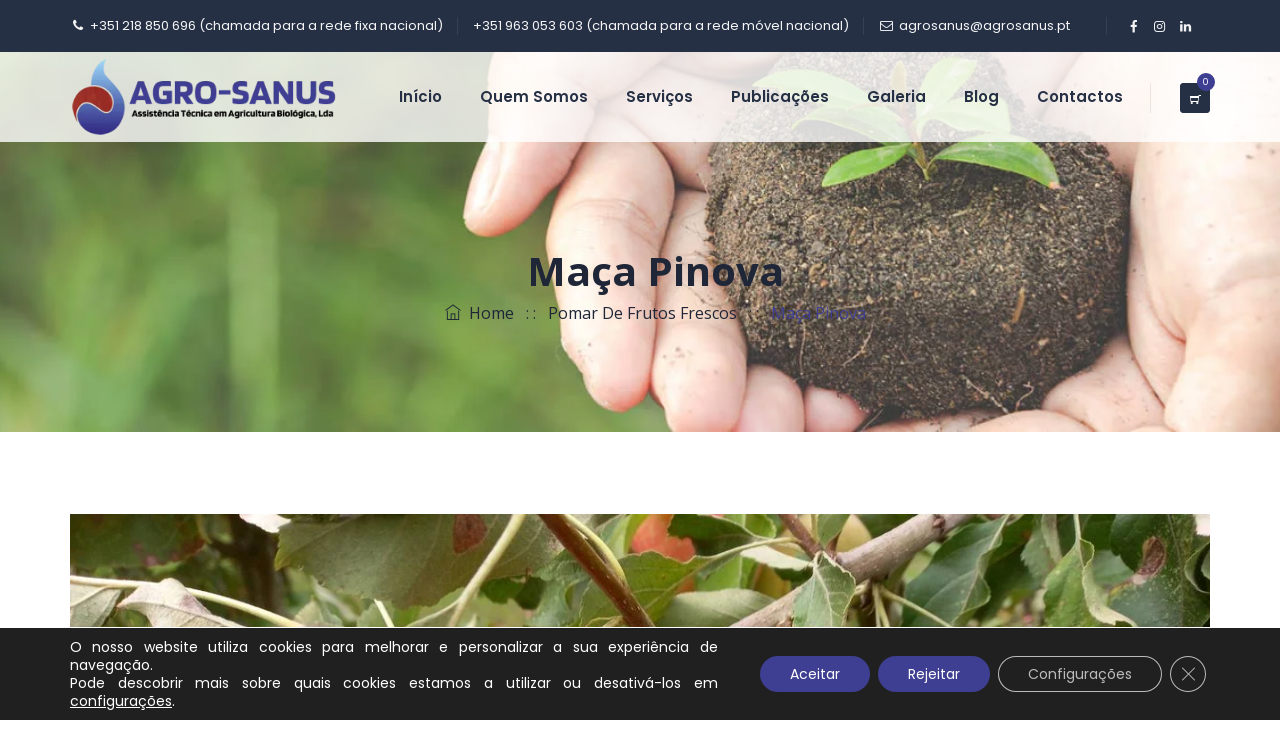

--- FILE ---
content_type: text/css
request_url: https://agrosanus.b-cdn.net/wp-content/themes/anomica-child/style.css?ver=6.9
body_size: 30
content:
/*
Theme Name:  Anomica Child Theme
Description: Child theme for the Anomica theme
Author:      ThemetechMount
Author URI:  https://www.themetechmount.com/
Template:    anomica
Version:     0.1
Tags:        light, white, two-columns, three-columns, four-columns, right-sidebar, left-sidebar, responsive, retina
*/


/* NOTE: Main theme's style.css file is already added in head tag. /*

/* =Theme customization starts here
-------------------------------------------------------------- */


--- FILE ---
content_type: text/javascript
request_url: https://agrosanus.b-cdn.net/wp-content/themes/anomica/js/gsap-animation.js?ver=6.9
body_size: 302
content:
gsap.registerPlugin(ScrollTrigger, SplitText);
gsap.config({
    nullTargetWarn: false,
    trialWarn: false
});

ScrollTrigger.matchMedia({
    "(max-width: 1200px)": function() {
        ScrollTrigger.getAll().forEach(t => t.kill());
    }
});



jQuery(document).ready(function() {
tm_verticalscoll_style();

}); 

function tm_verticalscoll_style() {

gsap.registerPlugin(ScrollTrigger);

	ScrollTrigger.matchMedia({
		"(min-width: 1199px)": function() {
var panels = gsap.utils.toArray(".tm-staticbox-style1 .tm-stepbox-content");

panels.pop(); // get rid of the last one (don't need it in the loop)
panels.forEach((panel, i) => {
  
  
  const cards = gsap.utils.toArray(".tm-staticbox-style1 .tm-stepbox-content");
	const spacer = 70;

cards.forEach((card, index) => {
  ScrollTrigger.create({
    trigger: card,
    start: `top-=${index * spacer} top+=20%`,
    endTrigger: '.tm-staticbox-style1',
    end: `bottom top+=${200 + (cards.length * spacer)}`,
    pin: true,
    pinSpacing: false,        
    invalidateOnRefresh: true,
  });
});
  


    
});
},
		"(max-width:1199px)": function() {
			ScrollTrigger.getAll().forEach(cards => cards.kill(true));
		}
	});

}

--- FILE ---
content_type: text/javascript
request_url: https://agrosanus.b-cdn.net/wp-content/themes/anomica/js/throwable.js?ver=6.9
body_size: 2116
content:
// Throwable

! function($) {
    "use strict";
    const restArguments = function(t, e) {
        return e = null == e ? t.length - 1 : +e,
            function(i, s) {
                for (var n = Math.max(arguments.length - e, 0), o = Array(n), a = 0; a < n; a++) o[a] = arguments[a + e];
                switch (e) {
                    case 0:
                        return t.call(this, o);
                    case 1:
                        return t.call(this, i, o);
                    case 2:
                        return t.call(this, i, s, o)
                }
                var l = Array(e + 1);
                for (a = 0; a < e; a++) l[a] = arguments[a];
                return l[e] = o, t.apply(this, l)
            }
    },
    tpDelay = restArguments((function(t, e, i) {
        return setTimeout((function() {
            return t.apply(null, i)
        }), e)
    }));
    window.tpDebounce = function(t, e, i) {
        var s, n, o = function(e, i) {
                s = null, i && (n = t.apply(e, i))
            },
            a = restArguments((function(a) {
                if (s && clearTimeout(s), i) {
                    var l = !s;
                    s = setTimeout(o, e), l && (n = t.apply(this, a))
                } else s = tpDelay(o, e, this, a);
                return n
            }));
        return a.cancel = function() {
            clearTimeout(s), s = null
        }, a
    };

    const t = "tpThrowable";
    let e = {
        roundness: "sharp",
        scrollGravity: !1
    };
    class i {
        constructor(i, s) {
            this._defaults = e, this._name = t, this.options = {
                ...e,
                ...s
            }, this.DOM = {}, this.DOM.element = i, this.DOM.$element = $(i), this.DOM.throwables = this.DOM.element.querySelectorAll("[data-tp-throwable-el]"), this.onWindowResize = tpDebounce(this.onWindowResize.bind(this), 250), this.bodies = [], this.init()
        }
        init() {
            this.createWorld(), this.createBoundries(), this.createBodies(), this.enableRunner(), this.makeItRain(), this.bindResize()
        }
        enableRunner() {
            this.runnerObserver = new IntersectionObserver((([t]) => {
                this.runner.enabled = t.isIntersecting
            })).observe(this.DOM.element)
        }
        makeItRain() {
            new IntersectionObserver((([t], e) => {
                t.isIntersecting && (this.DOM.throwables.forEach((t => {
                    gsap.to(t, {
                        opacity: 1,
                        duration: .35,
                    })
                })), this.startRain(), e.disconnect())
            })).observe(this.DOM.element)
        }
        bindResize() {
            window.addEventListener("resize", this.onWindowResize)
        }
        createWorld() {
            this.height = this.DOM.element.offsetHeight, this.width = this.DOM.element.offsetWidth, this.engine = Matter.Engine.create(), this.runner = Matter.Runner.create(), this.mouse = Matter.Mouse.create(this.DOM.element), this.DOM.element.removeEventListener("mousewheel", this.mouse.mousewheel), this.DOM.element.addEventListener("mouseleave", this.mouse.mouseup), this.mouseConstraint = Matter.MouseConstraint.create(this.engine, {
                mouse: this.mouse,
                constraint: {
                    render: {
                        visible: !1
                    }
                }
            }), this.engine.gravity.y = .8, Matter.Composite.add(this.engine.world, [this.mouseConstraint]), Matter.Runner.start(this.runner, this.engine), Matter.Events.on(this.mouseConstraint, "mousedown", (() => {
                this.DOM.element.style.pointerEvents = "auto"
            })), Matter.Events.on(this.mouseConstraint, "mouseup", (() => {
                this.DOM.element.style.pointerEvents = ""
            })), this.runner.enabled = !1
        }
        createBoundries() {
            this.boundStart = Matter.Bodies.rectangle(-250, this.height / 2, 500, 4 * this.height, {
                isStatic: !0
            }), this.boundEnd = Matter.Bodies.rectangle(this.width + 250, this.height / 2, 500, 4 * this.height, {
                isStatic: !0
            }), this.boundBottom = Matter.Bodies.rectangle(0, this.height + 250, 2 * this.width, 500, {
                isStatic: !0
            }), Matter.Composite.add(this.engine.world, [this.boundBottom, this.boundStart, this.boundEnd])
        }
        createBodies() {
            this.DOM.throwables.forEach(((t, e) => {
                const i = t.querySelector("span"),
                    s = t.getBoundingClientRect(),
                    n = gsap.quickSetter(t, "x", "px"),
                    o = gsap.quickSetter(t, "y", "px"),
                    h = gsap.utils.random(.2 * -Math.PI, .2 * Math.PI),
                    r = gsap.utils.random(s.width / 2, this.width - s.width / 2),
                    a = -s.width - (e * s.height + 10),
                    d = "sharp" === this.options.roundness ? 0 : s.height / 2,
                    u = Matter.Bodies.rectangle(r, a, s.width, s.height, {
                        chamfer: {
                            radius: d
                        },
                        angle: h,
                        isStatic: !0,
                        restitution: .3
                    });
                this.bodies.push(u), Matter.Composite.add(this.engine.world, [u]), Matter.Events.on(this.runner, "tick", (() => {
                    this.runner.enabled && (i.style.transform = "translate(-50%, -50%) rotate(" + u.angle.toFixed(2) + "rad)", o(u.position.y.toFixed(1)), n(u.position.x.toFixed(1)))
                }))
            }))
        }
        createTopBound() {
            this.boundTop = Matter.Bodies.rectangle(0, 0, 2 * this.width, 500, {
                isStatic: !0
            }), Matter.Composite.add(this.engine.world, [this.boundTop])
        }
        makeScrollGravity() {
            let t = 0;
            Matter.Events.on(this.runner, "tick", (() => {
                const e = document.documentElement.scrollTop - document.documentElement.clientTop,
                    i = e - t;
                this.engine.gravity.y = .7 - gsap.utils.clamp(-2, 4, .1 * i), t = e
            }))
        }
        updateBoundries() {
            this.boundTop && Matter.Body.setVertices(this.boundTop, Matter.Bodies.rectangle(0, -250, 2 * this.width, 500, {
                isStatic: !0
            }).vertices), this.boundStart && (Matter.Body.setPosition(this.boundStart, {
                x: -250,
                y: this.height / 2
            }), Matter.Body.setVertices(this.boundStart, Matter.Bodies.rectangle(-250, this.height / 2, 500, 4 * this.height, {
                isStatic: !0
            }).vertices)), this.boundEnd && (Matter.Body.setPosition(this.boundEnd, {
                x: this.width + 250,
                y: this.height / 2
            }), Matter.Body.setVertices(this.boundEnd, Matter.Bodies.rectangle(this.width + 250, this.height / 2, 500, 4 * this.height, {
                isStatic: !0
            }).vertices)), this.boundBottom && (Matter.Body.setPosition(this.boundBottom, {
                x: 0,
                y: this.height + 250
            }), Matter.Body.setVertices(this.boundBottom, Matter.Bodies.rectangle(0, this.height + 250, 2 * this.width, 500, {
                isStatic: !0
            }).vertices))
        }
        updateBodies() {
            this.DOM.throwables.forEach(((t, e) => {
                const i = this.bodies[e],
                    s = t.getBoundingClientRect(),
                    n = "sharp" === this.options.roundness ? 0 : s.height / 2,
                    o = Matter.Bodies.rectangle(i.position.x, i.position.y, s.width, s.height, {
                        chamfer: {
                            radius: n
                        },
                        angle: i.angle
                    });
                if (Matter.Body.setVertices(i, o.vertices), i.position.y > this.height && Matter.Body.setPosition(i, {
                        y: this.height / 2,
                        x: i.position.x
                    }), i.position.x > this.width) {
                    var h = gsap.utils.random(s.width / 2, this.width - s.width / 2);
                    Matter.Body.setPosition(i, {
                        y: i.position.y,
                        x: h
                    })
                }
            }))
        }
        startRain() {
            this.bodies.forEach(((t, e) => {
                const i = setTimeout((() => {
                    Matter.Body.setStatic(t, !1), clearTimeout(i)
                }), 80 * e)
            }));
            let t = !1;
            Matter.Events.on(this.runner, "tick", (() => {
                !t && this.bodies[this.bodies.length - 1].position.y > this.DOM.element.offsetHeight / 2 && (this.createTopBound(), this.options.scrollGravity && this.makeScrollGravity(), t = !0)
            }))
        }
        refresh() {
            if (this.height === this.DOM.element.offsetHeight && this.width === this.DOM.element.offsetWidth) return !1;
            this.height = this.DOM.element.offsetHeight, this.width = this.DOM.element.offsetWidth;
            const t = setTimeout((() => {
                this.updateBoundries(), this.updateBodies(), clearTimeout(t)
            }))
        }
        onWindowResize() {
            this.refresh()
        }
        destroy() {
            this.runner.enabled = !1, Matter.Runner.stop(this.runner), window.removeEventListener("resize", this.onWindowResize)
        }
    }
    $.fn[t] = function(e) {
        return this.each((function() {
            const s = {
                ...$(this).data("throwable-options"),
                ...e
            };
            $.data(this, "plugin_" + t) || $.data(this, "plugin_" + t, new i(this, s))
        }))
    }
}(jQuery), jQuery(document).ready((function($) {
    $("[data-tp-throwable-scene]").tpThrowable()
}));
